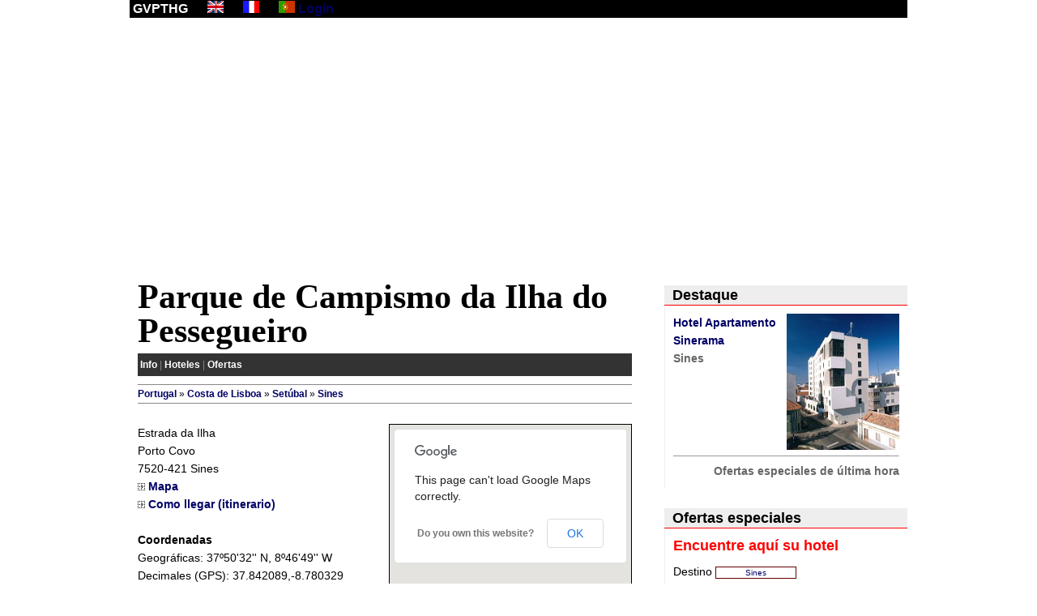

--- FILE ---
content_type: text/html; charset=iso-8859-1
request_url: http://portugal-hotels.com/com/hotel.php?id=1563&lg=es&w=parque_de_campismo_da_ilha_do_pessegueiro
body_size: 12481
content:
<!DOCTYPE html>
<html xmlns="http://www.w3.org/1999/xhtml" xml:lang="es-es" lang="es-es">
<head>

<meta name="viewport" content="width=device-width, initial-scale=1.0" />
<meta http-equiv="content-language" content="es-es" />
<meta http-equiv="content-type" content="text/html; charset=UTF-8" />
<meta http-equiv="expires" content="0" />
<meta name="description" content="Parque de Campismo da Ilha do Pessegueiro (2026-01-22):  " />
<meta name="keywords" content="Parque de Campismo da Ilha do Pessegueiro, Parque de Campismo da Ilha do Pessegueiro Sines" />
<meta name="robots" content="index, follow" />
<meta property="og:type" content="website" />
<meta property="og:title" content="Parque de Campismo da Ilha do Pessegueiro  (Sines)" />
<meta property="og:url" content="http://portugal-hotels.com/com/hotel.php?id=1563&lg=es&w=parque_de_campismo_da_ilha_do_pessegueiro" />
<meta property="og:image" content="" />
<meta property="og:site_name" content="Guï¿½a de Viajes en Portugal" />
<meta property="og:description" content="Parque de Campismo da Ilha do Pessegueiro (2026-01-22):  " />
<link rel="canonical" href="http://portugal-hotels.com/com/hotel.php?id=1563&lg=es&w=parque_de_campismo_da_ilha_do_pessegueiro" />
<link rel="icon" href="favicon.ico" type="image/x-icon" />
<link rel="shortcut icon" href="favicon.ico" type="image/x-icon" />
<link rel="stylesheet" type="text/css" href="gvpthg.com.V5.css" />
<script type="text/javascript" src="http://maps.google.com/maps/api/js?sensor=false"></script>
<script type="text/javascript" src="http://ajax.googleapis.com/ajax/libs/jquery/1.3.2/jquery.min.js"> </script>
<script type="text/javascript" src="jsV5/js.js"></script>
<script>
(function(i,s,o,g,r,a,m){i["GoogleAnalyticsObject"]=r;i[r]=i[r]||function(){
(i[r].q=i[r].q||[]).push(arguments)},i[r].l=1*new Date();a=s.createElement(o),
m=s.getElementsByTagName(o)[0];a.async=1;a.src=g;m.parentNode.insertBefore(a,m)
})(window,document,"script","//www.google-analytics.com/analytics.js","ga");
ga("create", "UA-55011897-1", "auto");
ga("send", "pageview");
</script>
<script async src="//pagead2.googlesyndication.com/pagead/js/adsbygoogle.js"></script>
<script>
  (adsbygoogle = window.adsbygoogle || []).push({
    google_ad_client: "ca-pub-3271278076493531",
    enable_page_level_ads: true
  });
</script>
<title>[** * **] Parque de Campismo da Ilha do Pessegueiro  (Sines)</title>
</head>
<body >
<div id="env">
	<div id="header">
		<b>&nbsp;GVPTHG</b> <a href="hotel.php?id=1563&amp;lg=en&amp;w=parque_de_campismo_da_ilha_do_pessegueiro"><img src="imagens/en.gif" alt="English version" /></a> <a href="hotel.php?id=1563&amp;lg=fr&amp;w=parque_de_campismo_da_ilha_do_pessegueiro"><img src="imagens/fr.gif" alt="Version en français" /></a> <a href="hotel.php?id=1563&amp;lg=pt&amp;w=parque_de_campismo_da_ilha_do_pessegueiro"><img src="imagens/pt.gif" alt="Versão em português" /></a> <a href="login.php" rel="nofollow">Login</a>
	</div>
	<div class="clear"></div>
	<div class="pubtrans">
		<script async src="//pagead2.googlesyndication.com/pagead/js/adsbygoogle.js"></script>
		<ins class="adsbygoogle" style="display:block" data-ad-client="ca-pub-3271278076493531" data-ad-slot="6370537175" data-ad-format="auto"></ins>
		<script> (adsbygoogle = window.adsbygoogle || []).push({});	</script>
	</div>
	<div class="clear"></div>
	
<div id="cont">
	<div id="principal">
		<h1>Parque de Campismo da Ilha do Pessegueiro</h1>
		<div id="menu">
<a href="geo.php?c=196&amp;lg=es&amp;w=sines" title="Sines: Información general">Info</a> | 
<a href="hoteles.php?c=196&amp;lg=es&amp;w=sines" title="Sines: Hoteles y otros alojamientos">Hoteles</a> | 





<a href="http://booking.com/index.html?aid=310499&amp;lang=es&amp;label=gvpcom_menu" title="Sines: Ofertas" target="_blank">Ofertas</a></div>
		<div id="path"><a href="index.php?lg=es" title="Portugal">Portugal</a> » <a href="costa_de_lisboa.es.php" title="Costa de Lisboa">Costa de Lisboa</a> » <a href="geo.php?d=14&amp;lg=es&amp;w=setubal" title="Setúbal">Setúbal</a> » <a href="geo.php?c=196&amp;lg=es&amp;w=sines" title="Sines">Sines</a></div>



<div id="foto">
<div id="mapapequeno"></div>
<div class="fotolegenda">
<a href="hotel.php?id=1563&amp;mapa=1&amp;lg=es&amp;w=parque_de_campismo_da_ilha_do_pessegueiro">Haga clic para aumentar</a>
</div>
</div>Estrada da Ilha<br/>Porto Covo<br/>7520-421 Sines<br/>
<img src="imagens/seta.gif" width="9" height="9" alt="" /> <a href="hotel.php?id=1563&amp;mapa=1&amp;lg=es&amp;w=parque_de_campismo_da_ilha_do_pessegueiro">Mapa</a><br/>
<img src="imagens/seta.gif" width="9" height="9" alt="" /> <a href="hotel.php?id=1563&amp;chegar=1&amp;lg=es&amp;w=parque_de_campismo_da_ilha_do_pessegueiro">Como llegar (itinerario)</a><br/><br/>
<b>Coordenadas</b>
<br/>Geográficas: 37º50'32'' N, 8º46'49'' W
<br/>Decimales (GPS): 37.842089,-8.780329
<br/><a href="http://addto.tomtom.com/api/home/v2/georeference?action=add&amp;apikey=c511bf93-92a9-4127-aaa7-c08021a27d81&amp;name=Parque+de+Campismo+da+Ilha+do+Pessegueiro&amp;latitude=37.842089&amp;longitude=-8.780329&amp;attribution=GVPTHG&amp;source=http%3A//portugal-hotels.com" target="_blank"><img src="http://addto.tomtom.com/api/images/addtotomtom-button.gif" alt="Add to TomTom" width="92" height="19" border="0" style="position:relative;top:4px" /></a>
<br/><br/>Teléfono: (+351) 269.905.178<br/>Fax: (+351) 269.905.067<br/>
<br/><b>
</b>
<br clear="all" /><img src="imagens/sep1.gif" /> <a href="hoteles.php?c=196&amp;lg=es&amp;w=sines" title="Sines: Hoteles y otros alojamientos">Sines: 11 hoteles y otros alojamientos</a>
<br/><img src="imagens/sep1.gif" /> <b><a href="http://www.booking.com/index.html?aid=310499&amp;lang=es&label=gvpcom_hotel_ofertas" title="Sines: Ofertas especiales de última hora" target="_blank">Ofertas especiales de última hora</a></b>
</td></tr>
</table>
	</div>
	<div id="coldir">
		<div id="coldira">

<div class="coltit">Destaque</div>
<div class="coltxt">
<a href="hotel.php?id=656&amp;lg=es&amp;w=hotel_apartamento_sinerama"><img src="hjpg/h656.jpg" alt="Hotel Apartamento Sinerama" /></a>
<b><a href="hotel.php?id=656&amp;lg=es&amp;w=hotel_apartamento_sinerama" title="Hotel Apartamento Sinerama" class="pt">Hotel Apartamento Sinerama</a></b>
<br/><a href="geo.php?c=196&amp;lg=es&amp;w=sines" class="cz">Sines</a>


<div class="clear"></div>
<hr size="1" class="lj" />
<div align="right"><a href="http://booking.com/searchresults.html?aid=310499&amp;si=ai,co,ci,re&amp;lang=es&amp;ifl=on&amp;do_availability_check=on&amp;label=gvp_ofertas_coldir&amp;ss=Sines&amp;checkin_monthday=23&amp;checkin_year_month=2026-01&amp;checkout_monthday=24&amp;checkout_year_month=2026-01" target="_blank" class="cz">Ofertas especiales de última hora</a></div>
</div>
		</div>
		<div id="coldirb">

<div class="coltit">Ofertas especiales</div>
<div class="coltxt">
<form action="http://booking.com/searchresults.html" method="get">
<input type="hidden" name="aid" value="310499" />
<input type="hidden" name="si" value="ai,co,ci,re" />
<input type="hidden" name="lang" value="es" />
<input type="hidden" name="ifl" value="on" />
<input type="hidden" name="do_availability_check" value="on" />
<input type="hidden" name="label" value="gvpcom_cp" />
<div id="pesquisaBooking">
<h2>Encuentre aquí su hotel</h2>
Destino
<input type="text" name="ss" class="input" value="Sines" />
<br/><br/>Check-in <select name="checkin_monthday" class="input2"><option value="1" >1</option><option value="2" >2</option><option value="3" >3</option><option value="4" >4</option><option value="5" >5</option><option value="6" >6</option><option value="7" >7</option><option value="8" >8</option><option value="9" >9</option><option value="10" >10</option><option value="11" >11</option><option value="12" >12</option><option value="13" >13</option><option value="14" >14</option><option value="15" >15</option><option value="16" >16</option><option value="17" >17</option><option value="18" >18</option><option value="19" >19</option><option value="20" >20</option><option value="21" >21</option><option value="22"  selected="selected">22</option><option value="23" >23</option><option value="24" >24</option><option value="25" >25</option><option value="26" >26</option><option value="27" >27</option><option value="28" >28</option><option value="29" >29</option><option value="30" >30</option><option value="31" >31</option>
</select><select name="checkin_year_month" class="input2"><option value="2026-1">01-2026</option><option value="2026-2">01-2026</option><option value="2026-3">01-2026</option><option value="2026-4">01-2026</option><option value="2026-5">01-2026</option><option value="2026-6">01-2026</option><option value="2026-7">01-2026</option><option value="2026-8">01-2026</option><option value="2026-9">01-2026</option><option value="2026-10">10-2026</option><option value="2026-11">11-2026</option><option value="2026-12">12-2026</option>
</select>
<br/><br/>Check-out <select name="checkout_monthday" class="input2"><option value="1" >1</option><option value="2" >2</option><option value="3" >3</option><option value="4" >4</option><option value="5" >5</option><option value="6" >6</option><option value="7" >7</option><option value="8" >8</option><option value="9" >9</option><option value="10" >10</option><option value="11" >11</option><option value="12" >12</option><option value="13" >13</option><option value="14" >14</option><option value="15" >15</option><option value="16" >16</option><option value="17" >17</option><option value="18" >18</option><option value="19" >19</option><option value="20" >20</option><option value="21" >21</option><option value="22" >22</option><option value="23"  selected="selected">23</option><option value="24" >24</option><option value="25" >25</option><option value="26" >26</option><option value="27" >27</option><option value="28" >28</option><option value="29" >29</option><option value="30" >30</option><option value="31" >31</option>
</select><select name="checkout_year_month" class="input2"><option value="2026-1">01-2026</option><option value="2026-2">02-2026</option><option value="2026-3">03-2026</option><option value="2026-4">04-2026</option><option value="2026-5">05-2026</option><option value="2026-6">06-2026</option><option value="2026-7">07-2026</option><option value="2026-8">08-2026</option><option value="2026-9">09-2026</option><option value="2026-10">10-2026</option><option value="2026-11">11-2026</option><option value="2026-12">12-2026</option>
</select>
<br/><br/><input type="submit" class="ok" value="Buscar" />
</div>
</form>
		</div>
		</div>
	</div>
</div>

	<div class="clear"></div>
	<div class="pubtrans">
		<script async src="//pagead2.googlesyndication.com/pagead/js/adsbygoogle.js"></script>
		<ins class="adsbygoogle" style="display:block" data-ad-client="ca-pub-3271278076493531" data-ad-slot="6370537175" data-ad-format="auto"></ins>
		<script> (adsbygoogle = window.adsbygoogle || []).push({});	</script>
	</div>
	<div class="clear"></div>
	<div id="rodape">
&nbsp;&copy; 1997-2026 <a href="http://portugal-hotels.com/com/index.php?lg=pt">Guia de Viagens</a> <a href="http://portugal-hotels.com/com/index.php?lg=en">Portugal Travel & Hotels Guide</a> | <a href="termoslegais.php?lg=es">Términos legales</a> | <a href="contacto.php?lg=es">Contacto</a>
<hr size="1" color="#ccc">
<script type="text/javascript" src="http://s30.sitemeter.com/js/counter.js?site=s30gvpthgcom">
</script>
<noscript>
<a href="http://s30.sitemeter.com/stats.asp?site=s30gvpthgcom" target="_top"><img src="http://s30.sitemeter.com/meter.asp?site=s30gvpthgcom" alt="Site Meter" border="0"/></a>
</noscript>
	</div>
</div>

<script type='text/javascript'>
mostrarmapa('mapapequeno', '37.842089','-8.780329', 'Parque de Campismo da Ilha do Pessegueiro');
</script>
<script type="text/javascript" src="https://apis.google.com/js/plusone.js">
{lang: "es"}
</script>
<script type="text/javascript" src="//s7.addthis.com/js/300/addthis_widget.js#pubid=cmadeira"></script>
<script type="text/javascript">
  addthis.layers({
    "theme" : "transparent",
    "share" : {
      "position" : "left",
      "numPreferredServices" : 6
    },
    "follow" : {
      "services" : [
        {"service": "facebook", "id": "https://www.facebook.com/Viajar.Clix.Portugues"},
        {"service": "twitter", "id": "viajarclix"}
      ]
    },
    "whatsnext" : {},
    "recommended" : {
      "title": "Veja também"
    }
  });
</script>
</body>
</html>

--- FILE ---
content_type: text/html; charset=utf-8
request_url: https://www.google.com/recaptcha/api2/aframe
body_size: 267
content:
<!DOCTYPE HTML><html><head><meta http-equiv="content-type" content="text/html; charset=UTF-8"></head><body><script nonce="F_q4XxqP0wDrlKclfrImNw">/** Anti-fraud and anti-abuse applications only. See google.com/recaptcha */ try{var clients={'sodar':'https://pagead2.googlesyndication.com/pagead/sodar?'};window.addEventListener("message",function(a){try{if(a.source===window.parent){var b=JSON.parse(a.data);var c=clients[b['id']];if(c){var d=document.createElement('img');d.src=c+b['params']+'&rc='+(localStorage.getItem("rc::a")?sessionStorage.getItem("rc::b"):"");window.document.body.appendChild(d);sessionStorage.setItem("rc::e",parseInt(sessionStorage.getItem("rc::e")||0)+1);localStorage.setItem("rc::h",'1769059221454');}}}catch(b){}});window.parent.postMessage("_grecaptcha_ready", "*");}catch(b){}</script></body></html>